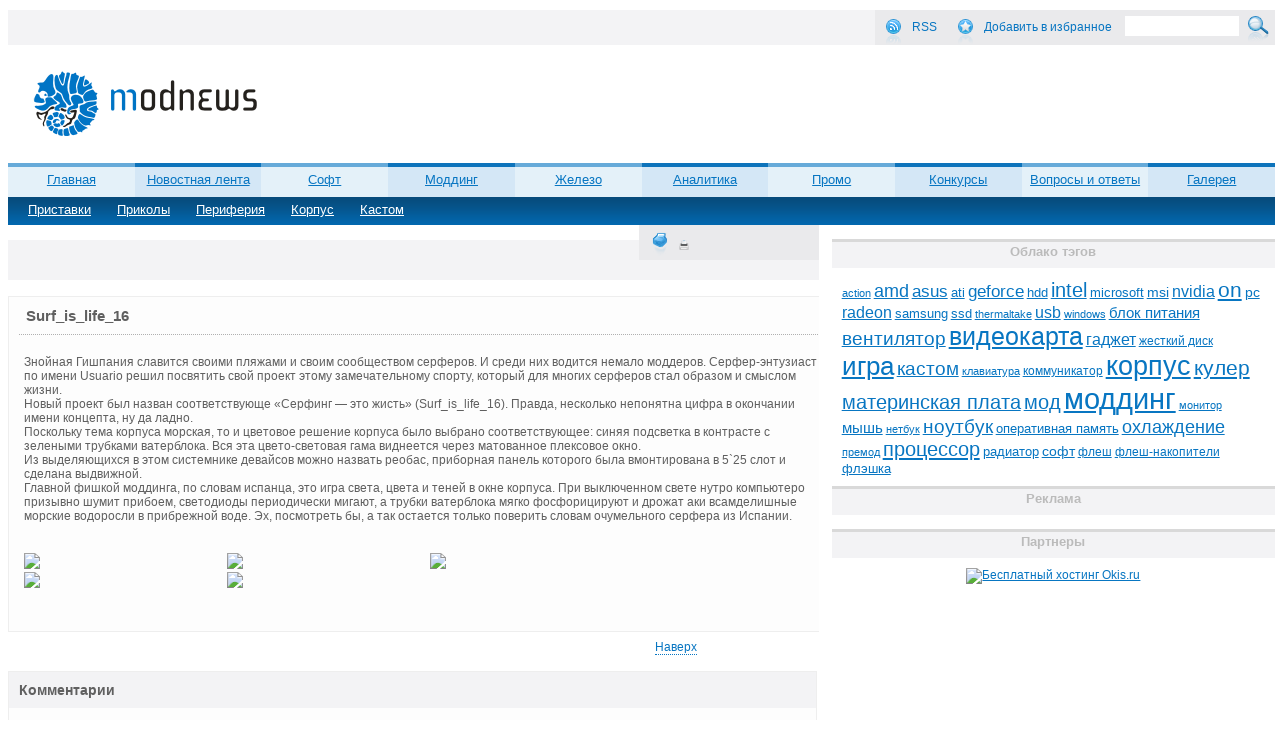

--- FILE ---
content_type: text/html; charset=UTF-8
request_url: http://modnews.ru/gallery/view/806359
body_size: 9020
content:
<!DOCTYPE html PUBLIC "-//W3C//DTD XHTML 1.0 Transitional//EN" "http://www.w3.org/TR/xhtml1/DTD/xhtml1-transitional.dtd">
<html xmlns="http://www.w3.org/1999/xhtml">
<head>
<meta http-equiv="Content-Type" content="text/html; charset=UTF-8" />
<meta name="language" content="ru" />
<title>   Surf_is_life_16</title>
<link rel="pingback" href="http://modnews.ru/xmlrpc.php" />
<link rel="stylesheet" href="http://modnews.ru/wp-content/themes/modnews/style.css" type="text/css" media="screen" />
<script type="text/javascript" src="https://ajax.googleapis.com/ajax/libs/jquery/1.7.1/jquery.min.js"></script>
<script type="text/javascript" src="http://modnews.ru/wp-content/themes/modnews/menu.js"></script>
<script src="http://modnews.ru/wp-content/themes/modnews/jquery.cookie.js" type="text/javascript"></script>
<link href="http://modnews.ru/wp-content/themes/modnews/favicon.ico" rel="icon" type="image/x-icon" />
<link href="http://modnews.ru/wp-content/themes/modnews/favicon.ico" rel="shortcut icon" type="image/x-icon" />
<script>

function getBrowserInfo() {
    var t,v = undefined;
    
    if (window.chrome) t = 'Chrome';
    else if (window.opera) t = 'Opera';
    else if (document.all) {
        t = 'IE';
        var nv = navigator.appVersion;
        var s = nv.indexOf('MSIE')+5;
        v = nv.substring(s,s+1);
    } 
    else if (navigator.appName) t = 'Netscape';
    
    return {type:t,version:v};
}

function bookmark(a){
    var url = window.document.location;
    var title = window.document.title;
    var b = getBrowserInfo();
    
    if (b.type == 'IE' && 8 >= b.version && b.version >= 4) window.external.AddFavorite(url,title);
    else if (b.type == 'Opera') {
        a.href = url;
        a.rel = "sidebar";
        a.title = url+','+title;
        return true;
    }
    else if (b.type == "Netscape") window.sidebar.addPanel(title,url,"");
    else alert("Нажмите CTRL-D, чтобы добавить страницу в закладки.");
    return false;
} 
</script>
<link rel='dns-prefetch' href='//s.w.org' />
<link rel="alternate" type="application/rss+xml" title="modnews.ru &raquo; Лента комментариев к &laquo;Surf_is_life_16&raquo;" href="http://modnews.ru/gallery/view/806359/feed" />
		<script type="text/javascript">
			window._wpemojiSettings = {"baseUrl":"https:\/\/s.w.org\/images\/core\/emoji\/2.2.1\/72x72\/","ext":".png","svgUrl":"https:\/\/s.w.org\/images\/core\/emoji\/2.2.1\/svg\/","svgExt":".svg","source":{"concatemoji":"http:\/\/modnews.ru\/wp-includes\/js\/wp-emoji-release.min.js?ver=4.7.29"}};
			!function(t,a,e){var r,n,i,o=a.createElement("canvas"),l=o.getContext&&o.getContext("2d");function c(t){var e=a.createElement("script");e.src=t,e.defer=e.type="text/javascript",a.getElementsByTagName("head")[0].appendChild(e)}for(i=Array("flag","emoji4"),e.supports={everything:!0,everythingExceptFlag:!0},n=0;n<i.length;n++)e.supports[i[n]]=function(t){var e,a=String.fromCharCode;if(!l||!l.fillText)return!1;switch(l.clearRect(0,0,o.width,o.height),l.textBaseline="top",l.font="600 32px Arial",t){case"flag":return(l.fillText(a(55356,56826,55356,56819),0,0),o.toDataURL().length<3e3)?!1:(l.clearRect(0,0,o.width,o.height),l.fillText(a(55356,57331,65039,8205,55356,57096),0,0),e=o.toDataURL(),l.clearRect(0,0,o.width,o.height),l.fillText(a(55356,57331,55356,57096),0,0),e!==o.toDataURL());case"emoji4":return l.fillText(a(55357,56425,55356,57341,8205,55357,56507),0,0),e=o.toDataURL(),l.clearRect(0,0,o.width,o.height),l.fillText(a(55357,56425,55356,57341,55357,56507),0,0),e!==o.toDataURL()}return!1}(i[n]),e.supports.everything=e.supports.everything&&e.supports[i[n]],"flag"!==i[n]&&(e.supports.everythingExceptFlag=e.supports.everythingExceptFlag&&e.supports[i[n]]);e.supports.everythingExceptFlag=e.supports.everythingExceptFlag&&!e.supports.flag,e.DOMReady=!1,e.readyCallback=function(){e.DOMReady=!0},e.supports.everything||(r=function(){e.readyCallback()},a.addEventListener?(a.addEventListener("DOMContentLoaded",r,!1),t.addEventListener("load",r,!1)):(t.attachEvent("onload",r),a.attachEvent("onreadystatechange",function(){"complete"===a.readyState&&e.readyCallback()})),(r=e.source||{}).concatemoji?c(r.concatemoji):r.wpemoji&&r.twemoji&&(c(r.twemoji),c(r.wpemoji)))}(window,document,window._wpemojiSettings);
		</script>
		<style type="text/css">
img.wp-smiley,
img.emoji {
	display: inline !important;
	border: none !important;
	box-shadow: none !important;
	height: 1em !important;
	width: 1em !important;
	margin: 0 .07em !important;
	vertical-align: -0.1em !important;
	background: none !important;
	padding: 0 !important;
}
</style>
<link rel='stylesheet' id='crp-style-rounded-thumbs-css'  href='http://modnews.ru/wp-content/plugins/contextual-related-posts/css/default-style.css?ver=4.7.29' type='text/css' media='all' />
<style id='crp-style-rounded-thumbs-inline-css' type='text/css'>

.crp_related a {
  width: 50px;
  height: 50px;
  text-decoration: none;
}
.crp_related img {
  max-width: 50px;
  margin: auto;
}
.crp_related .crp_title {
  width: 50px;
}
                
</style>
<link rel='stylesheet' id='wp-pagenavi-css'  href='http://modnews.ru/wp-content/plugins/wp-pagenavi/pagenavi-css.css?ver=2.70' type='text/css' media='all' />
<link rel='https://api.w.org/' href='http://modnews.ru/wp-json/' />
<link rel="EditURI" type="application/rsd+xml" title="RSD" href="http://modnews.ru/xmlrpc.php?rsd" />
<link rel="wlwmanifest" type="application/wlwmanifest+xml" href="http://modnews.ru/wp-includes/wlwmanifest.xml" /> 
<link rel='prev' title='Моддинг корпус Bluetrack' href='http://modnews.ru/gallery/view/806358' />
<link rel='next' title='Matrix: Remodding' href='http://modnews.ru/gallery/view/806360' />
<meta name="generator" content="WordPress 4.7.29" />
<link rel="canonical" href="http://modnews.ru/gallery/view/806359" />
<link rel='shortlink' href='http://modnews.ru/?p=806359' />
<link rel="alternate" type="application/json+oembed" href="http://modnews.ru/wp-json/oembed/1.0/embed?url=http%3A%2F%2Fmodnews.ru%2Fgallery%2Fview%2F806359" />
<link rel="alternate" type="text/xml+oembed" href="http://modnews.ru/wp-json/oembed/1.0/embed?url=http%3A%2F%2Fmodnews.ru%2Fgallery%2Fview%2F806359&#038;format=xml" />
 
</head>
<body>
<div class="wrapper">   
    	<div class="header">
         
            
        	<div class="header_bar">

            <div class="rss">
			<form role="search" method="get" id="searchform" action="http://modnews.ru/" >
 <div><label class="screen-reader-text" for="s">Search for:</label>
 <input type="submit" id="searchsubmit" value="" class="search-button" />
 <input type="text" value=""  class="searchfield" name="s" id="s"  />

 </div>
 </form>              <div class="rss_img"></div>
                      <p class="rss-text"> <a href="http://feeds2.feedburner.com/allonmodnewsru?format=xml" rel="nofollow">RSS</a></p>
                        <div class="izb_img"></div>
                        
                  <p class="rss-text"><a href="javascript:void(0);" onclick="return bookmark(this);" rel="sidebar">Добавить в избранное</a></p>      
       </div>
            </div>
            <div class="logo">
            	<a href="http://modnews.ru/"><img src="http://modnews.ru/wp-content/themes/modnews/image/logo.png"></a>
            </div>
            <div class="header_banner">
	            
<object classid="clsid:d27cdb6e-ae6d-11cf-96b8-444553540000" codebase="http://download.macromedia.com/pub/shockwave/cabs/flash/swflash.cab#version=6,0,0,0" width="468" height="60" id="468x60" align="middle">
	<param name="allowScriptAccess" value="sameDomain" />
	<param name="allowFullScreen" value="false" />
	<param name="movie" value="http://neotext.ru/files/14/468x60.swf" />
	<param name="quality" value="high" />
	<param name="bgcolor" value="#ffffff" />
	<embed src="http://neotext.ru/files/14/468x60.swf" quality="high" bgcolor="#ffffff" width="468" height="60" name="468x60" align="middle" allowScriptAccess="sameDomain" allowFullScreen="false" type="application/x-shockwave-flash" pluginspage="http://www.macromedia.com/go/getflashplayer" />
</object>
	            
	            
            </div>

	<div class="menu-main_menu-container"><ul id="menu-main_menu" class="menu"><li id="menu-item-8061374" class="menu-item menu-item-type-custom menu-item-object-custom menu-item-8061374"><a href="/">Главная</a></li>
<li id="menu-item-19" class="menu-item menu-item-type-taxonomy menu-item-object-category menu-item-has-children menu-item-19"><a href="http://modnews.ru/news">Новостная лента</a>
<ul class="sub-menu">
	<li id="menu-item-25" class="menu-item menu-item-type-taxonomy menu-item-object-category menu-item-25"><a href="http://modnews.ru/news/1">Моддинг</a></li>
	<li id="menu-item-20" class="menu-item menu-item-type-taxonomy menu-item-object-category menu-item-20"><a href="http://modnews.ru/news/2">Железо</a></li>
	<li id="menu-item-21" class="menu-item menu-item-type-taxonomy menu-item-object-category menu-item-21"><a href="http://modnews.ru/news/4">Интересное</a></li>
	<li id="menu-item-23" class="menu-item menu-item-type-taxonomy menu-item-object-category menu-item-23"><a href="http://modnews.ru/news/3">Софт</a></li>
</ul>
</li>
<li id="menu-item-7209" class="menu-item menu-item-type-taxonomy menu-item-object-category menu-item-has-children menu-item-7209"><a href="http://modnews.ru/soft">Софт</a>
<ul class="sub-menu">
	<li id="menu-item-7210" class="menu-item menu-item-type-taxonomy menu-item-object-category menu-item-7210"><a href="http://modnews.ru/soft/87">Обзоры</a></li>
	<li id="menu-item-7211" class="menu-item menu-item-type-taxonomy menu-item-object-category menu-item-7211"><a href="http://modnews.ru/soft/102">Советы</a></li>
	<li id="menu-item-7212" class="menu-item menu-item-type-taxonomy menu-item-object-category menu-item-7212"><a href="http://modnews.ru/soft/105">Флеш игры</a></li>
	<li id="menu-item-7213" class="menu-item menu-item-type-taxonomy menu-item-object-category menu-item-7213"><a href="http://modnews.ru/soft/106">Чит-коды</a></li>
</ul>
</li>
<li id="menu-item-7214" class="menu-item menu-item-type-taxonomy menu-item-object-category menu-item-has-children menu-item-7214"><a href="http://modnews.ru/modding">Моддинг</a>
<ul class="sub-menu">
	<li id="menu-item-7215" class="menu-item menu-item-type-taxonomy menu-item-object-category menu-item-7215"><a href="http://modnews.ru/modding/92">Кастом</a></li>
	<li id="menu-item-7216" class="menu-item menu-item-type-taxonomy menu-item-object-category menu-item-7216"><a href="http://modnews.ru/modding/91">Корпус</a></li>
	<li id="menu-item-7217" class="menu-item menu-item-type-taxonomy menu-item-object-category menu-item-7217"><a href="http://modnews.ru/modding/94">Ликбез</a></li>
	<li id="menu-item-7218" class="menu-item menu-item-type-taxonomy menu-item-object-category menu-item-7218"><a href="http://modnews.ru/modding/93">Периферия</a></li>
	<li id="menu-item-7219" class="menu-item menu-item-type-taxonomy menu-item-object-category menu-item-7219"><a href="http://modnews.ru/modding/103">Прочее</a></li>
</ul>
</li>
<li id="menu-item-7220" class="menu-item menu-item-type-taxonomy menu-item-object-category menu-item-has-children menu-item-7220"><a href="http://modnews.ru/hard">Железо</a>
<ul class="sub-menu">
	<li id="menu-item-7221" class="menu-item menu-item-type-taxonomy menu-item-object-category menu-item-7221"><a href="http://modnews.ru/hard/80">Аудио</a></li>
	<li id="menu-item-7222" class="menu-item menu-item-type-taxonomy menu-item-object-category menu-item-7222"><a href="http://modnews.ru/hard/82">Блок питания</a></li>
	<li id="menu-item-7223" class="menu-item menu-item-type-taxonomy menu-item-object-category menu-item-7223"><a href="http://modnews.ru/hard/99">Видеокарта</a></li>
	<li id="menu-item-7224" class="menu-item menu-item-type-taxonomy menu-item-object-category menu-item-7224"><a href="http://modnews.ru/hard/74">Корпус</a></li>
	<li id="menu-item-7225" class="menu-item menu-item-type-taxonomy menu-item-object-category menu-item-7225"><a href="http://modnews.ru/hard/101">Мобайл</a></li>
	<li id="menu-item-7226" class="menu-item menu-item-type-taxonomy menu-item-object-category menu-item-7226"><a href="http://modnews.ru/hard/81">Монитор</a></li>
	<li id="menu-item-7227" class="menu-item menu-item-type-taxonomy menu-item-object-category menu-item-7227"><a href="http://modnews.ru/hard/100">Мультимедиа</a></li>
	<li id="menu-item-7228" class="menu-item menu-item-type-taxonomy menu-item-object-category menu-item-7228"><a href="http://modnews.ru/hard/84">Накопители</a></li>
	<li id="menu-item-7229" class="menu-item menu-item-type-taxonomy menu-item-object-category menu-item-7229"><a href="http://modnews.ru/hard/83">Ноутбук</a></li>
	<li id="menu-item-7230" class="menu-item menu-item-type-taxonomy menu-item-object-category menu-item-7230"><a href="http://modnews.ru/hard/75">Охлаждение</a></li>
	<li id="menu-item-7231" class="menu-item menu-item-type-taxonomy menu-item-object-category menu-item-7231"><a href="http://modnews.ru/hard/76">Память</a></li>
	<li id="menu-item-7232" class="menu-item menu-item-type-taxonomy menu-item-object-category menu-item-7232"><a href="http://modnews.ru/hard/86">Периферия</a></li>
	<li id="menu-item-7233" class="menu-item menu-item-type-taxonomy menu-item-object-category menu-item-7233"><a href="http://modnews.ru/hard/78">Платформа</a></li>
	<li id="menu-item-7234" class="menu-item menu-item-type-taxonomy menu-item-object-category menu-item-7234"><a href="http://modnews.ru/hard/77">Процессор</a></li>
	<li id="menu-item-7235" class="menu-item menu-item-type-taxonomy menu-item-object-category menu-item-7235"><a href="http://modnews.ru/hard/85">Сеть</a></li>
</ul>
</li>
<li id="menu-item-7236" class="menu-item menu-item-type-taxonomy menu-item-object-category menu-item-has-children menu-item-7236"><a href="http://modnews.ru/analytics">Аналитика</a>
<ul class="sub-menu">
	<li id="menu-item-7237" class="menu-item menu-item-type-taxonomy menu-item-object-category menu-item-7237"><a href="http://modnews.ru/analytics/96">Выбираем</a></li>
	<li id="menu-item-7238" class="menu-item menu-item-type-taxonomy menu-item-object-category menu-item-7238"><a href="http://modnews.ru/analytics/95">Интервью</a></li>
	<li id="menu-item-7240" class="menu-item menu-item-type-taxonomy menu-item-object-category menu-item-7240"><a href="http://modnews.ru/analytics/98">Чего ждать?</a></li>
</ul>
</li>
<li id="menu-item-8061468" class="menu-item menu-item-type-post_type menu-item-object-page menu-item-8061468"><a href="http://modnews.ru/promo">Промо</a></li>
<li id="menu-item-81141" class="menu-item menu-item-type-taxonomy menu-item-object-category menu-item-81141"><a href="http://modnews.ru/contest">Конкурсы</a></li>
<li id="menu-item-81142" class="menu-item menu-item-type-taxonomy menu-item-object-category menu-item-has-children menu-item-81142"><a href="http://modnews.ru/qa">Вопросы и ответы</a>
<ul class="sub-menu">
	<li id="menu-item-81143" class="menu-item menu-item-type-taxonomy menu-item-object-category menu-item-81143"><a href="http://modnews.ru/qa/34">Выбор</a></li>
	<li id="menu-item-81144" class="menu-item menu-item-type-taxonomy menu-item-object-category menu-item-81144"><a href="http://modnews.ru/qa/39">Железо</a></li>
	<li id="menu-item-81145" class="menu-item menu-item-type-taxonomy menu-item-object-category menu-item-81145"><a href="http://modnews.ru/qa/37">Игры</a></li>
	<li id="menu-item-81146" class="menu-item menu-item-type-taxonomy menu-item-object-category menu-item-81146"><a href="http://modnews.ru/qa/40">Любые</a></li>
	<li id="menu-item-81147" class="menu-item menu-item-type-taxonomy menu-item-object-category menu-item-81147"><a href="http://modnews.ru/qa/38">Моддинг</a></li>
	<li id="menu-item-81148" class="menu-item menu-item-type-taxonomy menu-item-object-category menu-item-81148"><a href="http://modnews.ru/qa/35">Неполадки</a></li>
	<li id="menu-item-81149" class="menu-item menu-item-type-taxonomy menu-item-object-category menu-item-81149"><a href="http://modnews.ru/qa/36">Софт</a></li>
</ul>
</li>
<li id="menu-item-81173" class="menu-item menu-item-type-taxonomy menu-item-object-category current-post-ancestor menu-item-has-children menu-item-81173"><a href="http://modnews.ru/gallery">Галерея</a>
<ul class="sub-menu">
	<li id="menu-item-81172" class="menu-item menu-item-type-taxonomy menu-item-object-category menu-item-81172"><a href="http://modnews.ru/gallery/104">Приставки</a></li>
	<li id="menu-item-81171" class="menu-item menu-item-type-taxonomy menu-item-object-category menu-item-81171"><a href="http://modnews.ru/gallery/70">Приколы</a></li>
	<li id="menu-item-81170" class="menu-item menu-item-type-taxonomy menu-item-object-category menu-item-81170"><a href="http://modnews.ru/gallery/58">Периферия</a></li>
	<li id="menu-item-81175" class="menu-item menu-item-type-taxonomy menu-item-object-category current-post-ancestor current-menu-parent current-post-parent menu-item-81175"><a href="http://modnews.ru/gallery/57">Корпус</a></li>
	<li id="menu-item-81174" class="menu-item menu-item-type-taxonomy menu-item-object-category menu-item-81174"><a href="http://modnews.ru/gallery/56">Кастом</a></li>
</ul>
</li>
</ul></div> 
</div>
<div class="fon_menu"> </div><div class="content">
			<div class="news_title">
			<div class="vis"></div>
            <div class="more_print"><p style="margin: 10px 0px;" id="print-page-link"><a id="print-link" href="http://modnews.ru/gallery/view/806359?print=1" rel="nofollow"><img style="width: 10px;height: 10px;" src="http://modnews.ru/wp-content/plugins/print-me/images/printme.png" title="print"></a></p></div>            
		</div>           
	 
	
	﻿<div class="post_title_style" > </div> 
<div id="post_title_style"></div>

<div class="post_cnteiner">
	<div class="title_border"><div class="post_name">Surf_is_life_16</div></div>
	<!--small class="post_data_time">14 августа 2009</small--> 
	<div class="clr"></div>
	<div class="main_post2"><p>Знойная Гишпания славится своими пляжами и своим сообществом серферов. И среди них водится немало моддеров. Серфер-энтузиаст по имени Usuario решил посвятить свой проект этому замечательному спорту, который для многих серферов стал образом и смыслом жизни.<br />
Новый проект был назван соответствующе «Серфинг — это жисть» (Surf_is_life_16). Правда, несколько непонятна цифра в окончании имени концепта, ну да ладно.<br />
Поскольку тема корпуса морская, то и цветовое решение корпуса было выбрано соответствующее: синяя подсветка в контрасте с зелеными трубками ватерблока. Вся эта цвето-световая гама виднеется через матованное плексовое окно.<br />
Из выделяющихся в этом системнике девайсов можно назвать реобас, приборная панель которого была вмонтирована в 5`25 слот и сделана выдвижной.<br />
Главной фишкой моддинга, по словам испанца, это игра света, цвета и теней в окне корпуса. При выключенном свете нутро компьютеро призывно шумит прибоем, светодиоды периодически мигают, а трубки ватерблока мягко фосфорицируют и дрожат аки всамделишные морские водоросли в прибрежной воде. Эх, посмотреть бы, а так остается только поверить словам очумельного серфера из Испании.</p>
</div>
	
	<div class="gallery">
	
   
		<div class="gallery_img"><a target="_blank" href="http://static.modnews.ru/uploads/gallery/5/6/568b72dc8b5c22d89a6364b76016ed3228d862c3.jpg"><img src="http://static.modnews.ru/uploads/gallery/5/6/568b72dc8b5c22d89a6364b76016ed3228d862c3.jpg" width="100%"/></a></div>    
		    
   
		<div class="gallery_img"><a target="_blank" href="http://static.modnews.ru/uploads/gallery/e/5/e502c1e4d855c5af7972047b08dda0bc7235594d.jpg"><img src="http://static.modnews.ru/uploads/gallery/e/5/e502c1e4d855c5af7972047b08dda0bc7235594d.jpg" width="100%"/></a></div>    
		    
   
		<div class="gallery_img"><a target="_blank" href="http://static.modnews.ru/uploads/gallery/f/9/f96a71bb2688e8dcc0ec2896a1589663e69af2ae.jpg"><img src="http://static.modnews.ru/uploads/gallery/f/9/f96a71bb2688e8dcc0ec2896a1589663e69af2ae.jpg" width="100%"/></a></div>    
		    
   
		<div class="gallery_img"><a target="_blank" href="http://static.modnews.ru/uploads/gallery/d/9/d9b91211421c9662371b4f283ae9ae404b79be0b.jpg"><img src="http://static.modnews.ru/uploads/gallery/d/9/d9b91211421c9662371b4f283ae9ae404b79be0b.jpg" width="100%"/></a></div>    
		    
   
		<div class="gallery_img"><a target="_blank" href="http://static.modnews.ru/uploads/gallery/0/0/0073e8273a12b940bb35ec48ccb0a4d9f45e876a.jpg"><img src="http://static.modnews.ru/uploads/gallery/0/0/0073e8273a12b940bb35ec48ccb0a4d9f45e876a.jpg" width="100%"/></a></div>    
		    
  

	</div>
</div>

<div class="post_link">
	<ul>
		<li><a href="#top" class="dott">Наверх</a></li>
		<!--li><a href="http://forum.modnews.ru/">Обсудить на форуме</a></li-->	
	</ul>
</div>

<div class="coment_post">
<div class="main-list-comments">
	Комментарии   
	<ul>
			</ul>
</div>  


<div class="add_com">
	<a id="comments"></a>
		<div id="respond" class="comment-respond">
		<h3 id="reply-title" class="comment-reply-title">Добавить комментарий <small><a rel="nofollow" id="cancel-comment-reply-link" href="/gallery/view/806359#respond" style="display:none;">Отменить ответ</a></small></h3><p class="must-log-in">Для отправки комментария вам необходимо <a href="http://modnews.ru/wp-login.php?redirect_to=http%3A%2F%2Fmodnews.ru%2Fgallery%2Fview%2F806359">авторизоваться</a>.</p>	</div><!-- #respond -->
	</div>
</div>
<div class="interesting">	
	<div class="crp_related "><p class="title_int">Это тоже интересно</p><ul class="list_int"><li><a href="http://modnews.ru/gallery/view/806544"    target="_blank"  class="crp_title">Сребродемон</a></li><li><a href="http://modnews.ru/gallery/view/806470"    target="_blank"  class="crp_title">Лунный свет</a></li><li><a href="http://modnews.ru/gallery/view/806297"    target="_blank"  class="crp_title">Моддинг корпус CS</a></li><li><a href="http://modnews.ru/gallery/view/806634"    target="_blank"  class="crp_title">Mod by Dobbin</a></li><li><a href="http://modnews.ru/gallery/view/806543"    target="_blank"  class="crp_title">Японский флаг</a></li><li><a href="http://modnews.ru/gallery/view/806514"    target="_blank"  class="crp_title">Dugi`s mod</a></li><li><a href="http://modnews.ru/gallery/view/806447"    target="_blank"  class="crp_title">Кастом BFG</a></li><li><a href="http://modnews.ru/gallery/view/806554"    target="_blank"  class="crp_title">&#171;Попугайский&#187; мод</a></li><li><a href="http://modnews.ru/gallery/view/806370"    target="_blank"  class="crp_title">Моддинг как посвящение малой родине</a></li><li><a href="http://modnews.ru/gallery/view/806664"    target="_blank"  class="crp_title">Незаконченный проект от nismo299</a></li></ul><div class="crp_clear"></div></div></div> 
<div class="nav"></div> 
	
<div class="footer_menu">
	<div class="menu-footer_menu-container"><ul id="foot_m" class="menu_foot"><li id="menu-item-8061175" class="menu-item menu-item-type-post_type menu-item-object-page menu-item-8061175"><a href="http://modnews.ru/about">О сайте</a></li>
<li id="menu-item-8061173" class="menu-item menu-item-type-post_type menu-item-object-page menu-item-8061173"><a href="http://modnews.ru/contrib">Сотрудничество</a></li>
<li id="menu-item-8061172" class="menu-item menu-item-type-post_type menu-item-object-page menu-item-8061172"><a href="http://modnews.ru/links">Ссылки</a></li>
<li id="menu-item-8061174" class="menu-item menu-item-type-post_type menu-item-object-page menu-item-8061174"><a href="http://modnews.ru/promo">Промо</a></li>
<li id="menu-item-8061177" class="menu-item menu-item-type-post_type menu-item-object-page menu-item-8061177"><a href="http://modnews.ru/contacts">Контакты</a></li>
<li id="menu-item-8061176" class="menu-item menu-item-type-post_type menu-item-object-page menu-item-8061176"><a href="http://modnews.ru/advert">Реклама</a></li>
</ul></div> 
</div>

</div>

<div class="sidebar">
        	<div class="sidebar_menu">
                    <div class="neobhodimui-klass"><div class="sidebar_menu2_title"><p class="sidebar_menu2_title_text">Облако тэгов</p></div><div class="tagcloud"><a href='http://modnews.ru/tags/action' class='tag-link-9087 tag-link-position-1' title='30 записей' style='font-size: 8pt;'>action</a>
<a href='http://modnews.ru/tags/amd' class='tag-link-90112 tag-link-position-2' title='83 записи' style='font-size: 13.626168224299pt;'>amd</a>
<a href='http://modnews.ru/tags/asus' class='tag-link-90135 tag-link-position-3' title='73 записи' style='font-size: 12.971962616822pt;'>asus</a>
<a href='http://modnews.ru/tags/ati' class='tag-link-90133 tag-link-position-4' title='44 записи' style='font-size: 10.093457943925pt;'>ati</a>
<a href='http://modnews.ru/tags/geforce' class='tag-link-90132 tag-link-position-5' title='71 запись' style='font-size: 12.841121495327pt;'>geforce</a>
<a href='http://modnews.ru/tags/hdd' class='tag-link-90164 tag-link-position-6' title='39 записей' style='font-size: 9.4392523364486pt;'>hdd</a>
<a href='http://modnews.ru/tags/intel' class='tag-link-90225 tag-link-position-7' title='98 записей' style='font-size: 14.672897196262pt;'>intel</a>
<a href='http://modnews.ru/tags/microsoft' class='tag-link-90197 tag-link-position-8' title='41 запись' style='font-size: 9.7009345794393pt;'>microsoft</a>
<a href='http://modnews.ru/tags/msi' class='tag-link-90134 tag-link-position-9' title='46 записей' style='font-size: 10.355140186916pt;'>msi</a>
<a href='http://modnews.ru/tags/nvidia' class='tag-link-90131 tag-link-position-10' title='63 записи' style='font-size: 12.18691588785pt;'>nvidia</a>
<a href='http://modnews.ru/tags/on' class='tag-link-90737 tag-link-position-11' title='127 записей' style='font-size: 16.11214953271pt;'>on</a>
<a href='http://modnews.ru/tags/pc' class='tag-link-90188 tag-link-position-12' title='45 записей' style='font-size: 10.224299065421pt;'>pc</a>
<a href='http://modnews.ru/tags/radeon' class='tag-link-90420 tag-link-position-13' title='65 записей' style='font-size: 12.317757009346pt;'>radeon</a>
<a href='http://modnews.ru/tags/samsung' class='tag-link-90226 tag-link-position-14' title='39 записей' style='font-size: 9.4392523364486pt;'>samsung</a>
<a href='http://modnews.ru/tags/ssd' class='tag-link-90622 tag-link-position-15' title='43 записи' style='font-size: 9.9626168224299pt;'>ssd</a>
<a href='http://modnews.ru/tags/thermaltake' class='tag-link-90143 tag-link-position-16' title='32 записи' style='font-size: 8.392523364486pt;'>thermaltake</a>
<a href='http://modnews.ru/tags/usb' class='tag-link-9059 tag-link-position-17' title='61 запись' style='font-size: 11.92523364486pt;'>usb</a>
<a href='http://modnews.ru/tags/windows' class='tag-link-90198 tag-link-position-18' title='33 записи' style='font-size: 8.5233644859813pt;'>windows</a>
<a href='http://modnews.ru/tags/tag_40' class='tag-link-9040 tag-link-position-19' title='53 записи' style='font-size: 11.140186915888pt;'>блок питания</a>
<a href='http://modnews.ru/tags/tag_120' class='tag-link-90120 tag-link-position-20' title='91 запись' style='font-size: 14.14953271028pt;'>вентилятор</a>
<a href='http://modnews.ru/tags/tag_102' class='tag-link-90102 tag-link-position-21' title='201 запись' style='font-size: 18.728971962617pt;'>видеокарта</a>
<a href='http://modnews.ru/tags/tag_48' class='tag-link-9048 tag-link-position-22' title='65 записей' style='font-size: 12.317757009346pt;'>гаджет</a>
<a href='http://modnews.ru/tags/tag_165' class='tag-link-90165 tag-link-position-23' title='36 записей' style='font-size: 9.0467289719626pt;'>жесткий диск</a>
<a href='http://modnews.ru/tags/tag_33' class='tag-link-9033 tag-link-position-24' title='227 записей' style='font-size: 19.383177570093pt;'>игра</a>
<a href='http://modnews.ru/tags/tag_79' class='tag-link-9079 tag-link-position-25' title='88 записей' style='font-size: 14.018691588785pt;'>кастом</a>
<a href='http://modnews.ru/tags/tag_127' class='tag-link-90127 tag-link-position-26' title='31 запись' style='font-size: 8.2616822429907pt;'>клавиатура</a>
<a href='http://modnews.ru/tags/tag_426' class='tag-link-90426 tag-link-position-27' title='38 записей' style='font-size: 9.3084112149533pt;'>коммуникатор</a>
<a href='http://modnews.ru/tags/tag_38' class='tag-link-9038 tag-link-position-28' title='260 записей' style='font-size: 20.168224299065pt;'>корпус</a>
<a href='http://modnews.ru/tags/tag_72' class='tag-link-9072 tag-link-position-29' title='115 записей' style='font-size: 15.457943925234pt;'>кулер</a>
<a href='http://modnews.ru/tags/tag_76' class='tag-link-9076 tag-link-position-30' title='100 записей' style='font-size: 14.672897196262pt;'>материнская плата</a>
<a href='http://modnews.ru/tags/tag_265' class='tag-link-90265 tag-link-position-31' title='103 записи' style='font-size: 14.934579439252pt;'>мод</a>
<a href='http://modnews.ru/tags/tag_29' class='tag-link-9029 tag-link-position-32' title='358 записей' style='font-size: 22pt;'>моддинг</a>
<a href='http://modnews.ru/tags/tag_100' class='tag-link-90100 tag-link-position-33' title='33 записи' style='font-size: 8.5233644859813pt;'>монитор</a>
<a href='http://modnews.ru/tags/tag_128' class='tag-link-90128 tag-link-position-34' title='54 записи' style='font-size: 11.271028037383pt;'>мышь</a>
<a href='http://modnews.ru/tags/tag_516' class='tag-link-90516 tag-link-position-35' title='32 записи' style='font-size: 8.392523364486pt;'>нетбук</a>
<a href='http://modnews.ru/tags/tag_103' class='tag-link-90103 tag-link-position-36' title='92 записи' style='font-size: 14.280373831776pt;'>ноутбук</a>
<a href='http://modnews.ru/tags/tag_326' class='tag-link-90326 tag-link-position-37' title='39 записей' style='font-size: 9.4392523364486pt;'>оперативная память</a>
<a href='http://modnews.ru/tags/tag_105' class='tag-link-90105 tag-link-position-38' title='81 запись' style='font-size: 13.495327102804pt;'>охлаждение</a>
<a href='http://modnews.ru/tags/tag_366' class='tag-link-90366 tag-link-position-39' title='31 запись' style='font-size: 8.2616822429907pt;'>премод</a>
<a href='http://modnews.ru/tags/tag_101' class='tag-link-90101 tag-link-position-40' title='110 записей' style='font-size: 15.327102803738pt;'>процессор</a>
<a href='http://modnews.ru/tags/tag_119' class='tag-link-90119 tag-link-position-41' title='42 записи' style='font-size: 9.8317757009346pt;'>радиатор</a>
<a href='http://modnews.ru/tags/tag_31' class='tag-link-9031 tag-link-position-42' title='46 записей' style='font-size: 10.355140186916pt;'>софт</a>
<a href='http://modnews.ru/tags/tag_562' class='tag-link-90562 tag-link-position-43' title='36 записей' style='font-size: 9.0467289719626pt;'>флеш</a>
<a href='http://modnews.ru/tags/tag_220' class='tag-link-90220 tag-link-position-44' title='36 записей' style='font-size: 9.0467289719626pt;'>флеш-накопители</a>
<a href='http://modnews.ru/tags/tag_126' class='tag-link-90126 tag-link-position-45' title='41 запись' style='font-size: 9.7009345794393pt;'>флэшка</a></div>
</div><div class="neobhodimui-klass"><div class="sidebar_menu2_title"><p class="sidebar_menu2_title_text">Реклама</p></div>			<div class="textwidget"><!-- Яндекс.Директ -->
<script type="text/javascript">
yandex_partner_id = 117902;
yandex_site_bg_color = 'FFFFFF';
yandex_site_charset = 'utf-8';
yandex_ad_format = 'direct';
yandex_font_size = 0.9;
yandex_direct_type = 'vertical';
yandex_direct_limit = 6;
yandex_direct_title_font_size = 2;
yandex_direct_title_color = '0876C2';
yandex_direct_url_color = '006600';
yandex_direct_text_color = '000000';
yandex_direct_hover_color = '0066FF';
yandex_direct_favicon = true;
document.write('<sc'+'ript type="text/javascript" src="http://an.yandex.ru/system/context.js"></sc'+'ript>');
</script></div>
		</div>                    
                                        
<noindex><br><div class="sidebar_menu2_title"><p class="sidebar_menu2_title_text">Партнеры</p></div>               
<div style="text-align:center;margin:10px 0"><a href="http://okis.ru/?p=5988" target="_blank" rel="nofollow"><img src="http://okis.ru/banners/300x250_1.gif" border="0" alt="Бесплатный хостинг Okis.ru"></a></div></noindex>                
                    
                                </div>             
 </div>﻿<script async="async" src="https://w.uptolike.com/widgets/v1/zp.js?pid=635230" type="text/javascript"></script>
<div class="prefooter">
</div>     
            
  <div class="footer">
        	<div class="footer1">
           		<div class="footer_image"></div>
            </div>
            <div class="footer2">
            <div class="live">&nbsp;</div>
            	<p class="copy">
            		&copy; 2005-2026 <a href="/">ModNews.ru</a>.<br>
					Полное или частичное заимствование документа является нарушением российского и<br>
					международного законодательства и возможно только с согласия редакции ModNews.
			
				</p>
            </div>
            <div class="footer3"><br><p><script type="text/javascript">document.write("<a href='http://www.liveinternet.ru/click' target=_blank><img src='//counter.yadro.ru/hit?t45.10;r" + escape(document.referrer) + ((typeof(screen)=="undefined")?"":";s"+screen.width+"*"+screen.height+"*"+(screen.colorDepth?screen.colorDepth:screen.pixelDepth)) + ";u" + escape(document.URL) + ";" + Math.random() + "' border=0 width=31 height=31 alt='' title='LiveInternet'><\/a>")</script></p></div>
        </div>
    </div>
</body>
</html>


--- FILE ---
content_type: application/javascript
request_url: http://modnews.ru/wp-content/themes/modnews/menu.js
body_size: 506
content:
$(document).ready(function() {
 /*  
  //$("ul.sub-menu").css("display","none");
 // alert ("Have a  nice day....)");
 
 //$(".sub-menu").css("display","none");
  
  $(".menu").children('.menu-item').click(function(){
   alert ("asdas"); 
    var value = $(this).attr('id');

    $.cookie('menu',value);
	
	}); 
var el = $.cookie('menu');
//alert (el);
   $("#"+el).children('ul').show();
   //$("#"+el).children('ul').children('li').css("width","400px");
   */
  
	var text="123:1234;1235";

  var url = location.href; 
	var arr = url.split(/[/]/);
	
	var menu_it =arr[3].toString();
	
	 if( menu_it == ''){ 
	 $(".fon_menu").hide();  
	}
	 if( menu_it == 'contest'){ 
	 $(".fon_menu").hide();  
	}
			if( menu_it == 'news') 
		{  $("#menu-item-19").children('ul').show();
		    }; 
	
		if( menu_it == 'news') 
		{  $("#menu-item-19").children('ul').show();  }; 
		if( menu_it == 'soft') 
		{ $("#menu-item-7209").children('ul').show();  }
		if( menu_it == 'modding') 
		{ $("#menu-item-7214").children('ul').show();  }
		if( menu_it == 'hard') 
		{ $("#menu-item-7220").children('ul').show();  }
		if( menu_it == 'analytics') 
		{ $("#menu-item-7236").children('ul').show();  }
		if( menu_it == 'gallery') 
		{ $("#menu-item-81173").children('ul').show();  }
		if( menu_it == 'qa') 
		{ $("#menu-item-81142").children('ul').show();  }
		 
	
	
});

--- FILE ---
content_type: application/javascript;charset=utf-8
request_url: https://w.uptolike.com/widgets/v1/version.js?cb=cb__utl_cb_share_1768816912592595
body_size: 397
content:
cb__utl_cb_share_1768816912592595('1ea92d09c43527572b24fe052f11127b');